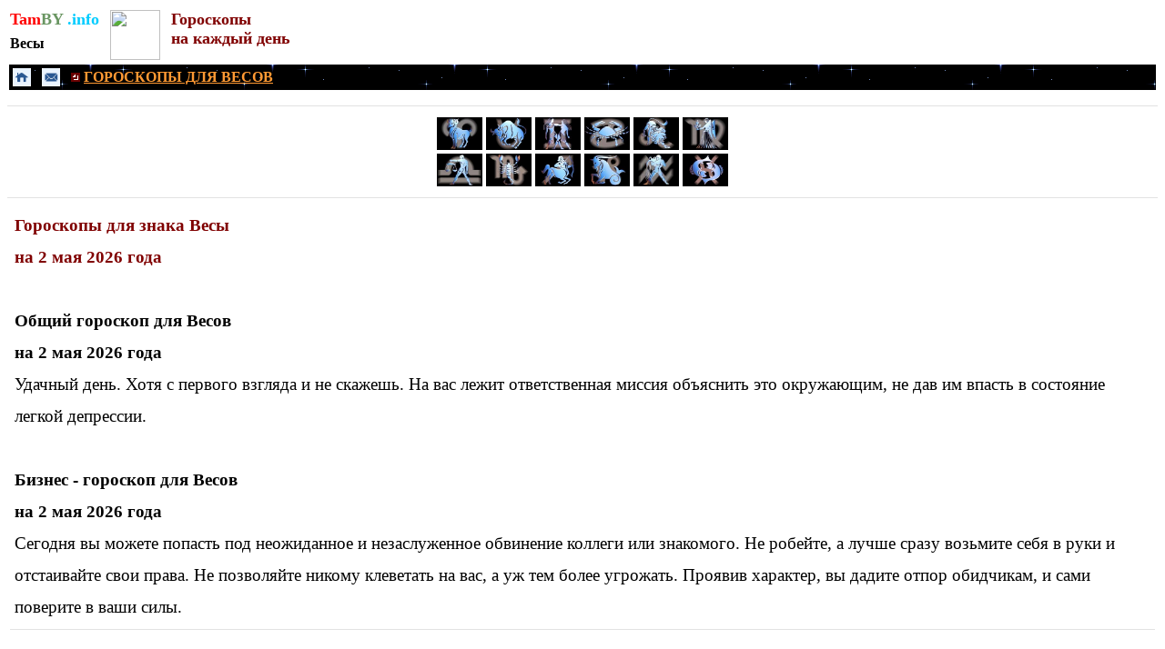

--- FILE ---
content_type: text/html
request_url: https://tamby.info/goroskop-na-den/may-2/vesy.htm
body_size: 7024
content:
<html>
<head>
<title>Гороскоп для Весов на 2 мая 2026 года. Весы. Любовный гороскоп. Бизнес гороскоп. Гороскоп здоровья. Общий гороскоп. Гороскопы на сегодня, на завтра, на каждый день.</title>
<META name="description" content="Весы. Гороскопы для Весов. 2 мая 2026 года. Общий гороскоп, любовный гороскоп, бизнес-гороскоп, гороскоп здоровья.">
<META name="keywords" content="весы, гороскопы, для весов, 2 мая 2026 года.">
<meta name="robots" content="index, all"> 
<meta name="content" content="all">
<meta http-equiv="Content-Type" content="text/html; charset=windows-1251" />
<meta name="classification" content="astrologia, goroskopy, znaki zodiaka">
<meta name="viewport" content="width=device-width" />
<!-- Yandex.RTB -->
<script>window.yaContextCb=window.yaContextCb||[]</script>
<script src="https://yandex.ru/ads/system/context.js" async></script>
<!-- Yandex.RTB R-A-1210946-21 -->
<script>
window.yaContextCb.push(()=>{
	Ya.Context.AdvManager.render({
		"blockId": "R-A-1210946-21",
		"type": "fullscreen",
		"platform": "touch"
	})
})
</script>
<style>
<!--
td {font-size: 12pt; font-family: tahoma, sans-serif; color: black; }
A:link {color: #0000FF; text-decoration: none}
A:link {color: #0000FF; text-decoration: none}
-->
</style>
<!-- Yandex.Metrika counter -->
<script type="text/javascript" >
   (function(m,e,t,r,i,k,a){m[i]=m[i]||function(){(m[i].a=m[i].a||[]).push(arguments)};
   m[i].l=1*new Date();
   for (var j = 0; j < document.scripts.length; j++) {if (document.scripts[j].src === r) { return; }}
   k=e.createElement(t),a=e.getElementsByTagName(t)[0],k.async=1,k.src=r,a.parentNode.insertBefore(k,a)})
   (window, document, "script", "https://mc.yandex.ru/metrika/tag.js", "ym");

   ym(98819385, "init", {
        clickmap:true,
        trackLinks:true,
        accurateTrackBounce:true
   });
</script>
<noscript><div><img src="https://mc.yandex.ru/watch/98819385" style="position:absolute; left:-9999px;" alt="" /></div></noscript>
<!-- /Yandex.Metrika counter -->
</head>
<body link="#0000FF" vlink="#0000FF" alink="#0000FF">
<div align="left">
	<table border="0">
		<tr>
			<td valign="top">
			<p style="margin-top: 0; margin-bottom: 0">
			<font size="4" face="Tahoma"><b>
					<a href="../../index.htm" style="color: #105A73; text-decoration: none">
			<font color="#FF0000">Tam</font><font color="#6A9662">BY</font><font color="#00CCFF"> 
			.info</font></a></b></font></p>
			<p style="margin-top: 0; margin-bottom: 0; line-height:200%">
			<b><font face="Tahoma">
			<a href="../../horoscopes/vesy.htm">
			<font color="#000000">Весы</font></a></font></b></p>
					
		</td>
			<td valign="top">&nbsp;</td>
			<td valign="top">
    			<p style="margin-top: 0; margin-bottom: 0">
				<a alt="Гороскопы для всех знаков зодиака" title="Гороскопы для всех знаков зодиака" href="../../horoscopes-mob/horoscopes.htm">
				<img border="0" src="../../gadanie/images/768109_vb.jpg" width="55" height="55"></a></td>
			<td valign="top">&nbsp;</td>
			<td valign="top">
						<p style="margin-top: 0; margin-bottom: 0" align="left"><b>
						<font color="#800000" face="Tahoma" size="4">Гороскопы
						</font></b></p>
						<p style="margin-top: 0; margin-bottom: 0" align="left"><b>
						<font color="#800000" face="Tahoma" size="4">на каждый 
						день</font></b></td>
		</tr>
	</table>
</div>
<table border="0" width="100%">
	<tr>
		<td bgcolor="#000000" background="../../predskazaniya/black.gif">
		<div align="left">
			<table border="0">
				<tr>
					<td>
					<a alt="НА ГЛАВНУЮ СТРАНИЦУ" title="НА ГЛАВНУЮ СТРАНИЦУ" href="../../index.htm">
						<img border="0" src="../../images/knopki/tmenu1.png" width="20" height="20"></a></td>
					<td>&nbsp;</td>
					<td>
					<a alt="ОБРАТНАЯ СВЯЗЬ" title="ОБРАТНАЯ СВЯЗЬ" href="../../contacts.html">
						<img border="0" src="../../images/knopki/tmenu2.png" width="20" height="20"></a></td>
					<td>&nbsp;</td>
					<td>
					<img border="0" src="../../newyear/images/predskazaniya/6.gif" width="10" height="10"><b><font color="#FFFFFF" face="Tahoma"><font color="#FFFFFF">
					</font><u>
					<a href="../../horoscopes/vesy.htm">
					<font color="#FF9933">ГОРОСКОПЫ ДЛЯ ВЕСОВ</font></a></u></font></b></td>
				</tr>
			</table>
		</div>
		</td>
	</tr>
</table>
		<table border="0" width="100%">
			<tr>
			<td align="left" style="font-size: 11pt; font-family: tahoma, sans-serif; color: black">
<div align="center">
<!-- Yandex.RTB R-A-1210946-1 -->
<div id="yandex_rtb_R-A-1210946-1"></div>
<script>
window.yaContextCb.push(()=>{
	Ya.Context.AdvManager.render({
		"blockId": "R-A-1210946-1",
		"renderTo": "yandex_rtb_R-A-1210946-1"
	})
})
</script>
</div></td>
			</tr>
		</table>
		<span lang="ru"><FONT size="4" face="Tahoma"><hr color="#E2E2E2" size="1">

    <FONT style="font-size: 8pt" size="2" face="Tahoma">
            <div align="center">
				<table border="0" bordercolor="#C0C0C0">
					<tr>
						<td style="color: #FFFFFF; font-size: 10pt; font-family: Tahoma; word-spacing:0; text-indent:0; line-height:1.5em" align="left">
		<span lang="ru">

	<FONT face="Tahoma" style="font-size: 11pt" size="4">
		<a title="ОВЕН. ГОРОСКОПЫ НА КАЖДЫЙ ДЕНЬ." style="color: #FFFFFF; text-decoration: none" href="oven.htm">
	<img border="0" src="../../newyear/images/oven.JPG" alt="ОВЕН. ГОРОСКОПЫ НА КАЖДЫЙ ДЕНЬ." width="50" height="36"></a></FONT></span></td>
						<td style="color: #FFFFFF; font-size: 10pt; font-family: Tahoma; word-spacing:0; text-indent:0; line-height:1.5em" align="left">
		<span lang="ru">

	<FONT face="Tahoma" style="font-size: 11pt" size="4">
    <a title="ТЕЛЕЦ. ГОРОСКОПЫ НА КАЖДЫЙ ДЕНЬ." style="color: #FFFFFF; text-decoration: none" href="telets.htm">
	<img border="0" src="../../newyear/images/telets.JPG" alt="ТЕЛЕЦ. ГОРОСКОПЫ НА КАЖДЫЙ ДЕНЬ." width="50" height="36"></a></FONT></span></td>
						<td style="color: #FFFFFF; font-size: 10pt; font-family: Tahoma; word-spacing:0; text-indent:0; line-height:1.5em" align="left">
		<span lang="ru">

	<FONT face="Tahoma" style="font-size: 11pt" size="4">
	<a title="БЛИЗНЕЦЫ. ГОРОСКОПЫ НА КАЖДЫЙ ДЕНЬ." style="color: #FFFFFF; text-decoration: none" href="bliznets.htm">
	<img border="0" src="../../newyear/images/bliznets.JPG" alt="БЛИЗНЕЦЫ. ГОРОСКОПЫ НА КАЖДЫЙ ДЕНЬ."width="50" height="36"></a></FONT></span></td>
						<td style="color: #FFFFFF; font-size: 10pt; font-family: Tahoma; word-spacing:0; text-indent:0; line-height:1.5em" align="left">
		<span lang="ru">

	<FONT face="Tahoma" style="font-size: 11pt" size="4">
    <a title="РАК. ГОРОСКОПЫ НА КАЖДЫЙ ДЕНЬ." style="color: #FFFFFF; text-decoration: none" href="rak.htm">
	<img border="0" src="../../newyear/images/rak.JPG" alt="РАК. ГОРОСКОПЫ НА КАЖДЫЙ ДЕНЬ." width="50" height="36"></a></FONT></span></td>
						<td style="color: #FFFFFF; font-size: 10pt; font-family: Tahoma; word-spacing:0; text-indent:0; line-height:1.5em" align="left">
		<span lang="ru">

	<FONT face="Tahoma" style="font-size: 11pt" size="4">
    <a title="ЛЕВ. ГОРОСКОПЫ НА КАЖДЫЙ ДЕНЬ." style="color: #FFFFFF; text-decoration: none" href="lev.htm">
	<img border="0" src="../../newyear/images/lev.JPG" alt="ЛЕВ. ГОРОСКОПЫ НА КАЖДЫЙ ДЕНЬ." width="50" height="36"></a></FONT></span></td>
						<td style="color: #FFFFFF; font-size: 10pt; font-family: Tahoma; word-spacing:0; text-indent:0; line-height:1.5em" align="left">
		<span lang="ru">

	<FONT face="Tahoma" style="font-size: 11pt" size="4">
	<a title="ДЕВА. ГОРОСКОПЫ НА КАЖДЫЙ ДЕНЬ." style="color: #FFFFFF; text-decoration: none" href="deva.htm">
	<img border="0" src="../../newyear/images/deva.JPG" alt="ДЕВА. ГОРОСКОПЫ НА КАЖДЫЙ ДЕНЬ." width="50" height="36"></a></FONT></span></td>
					</tr>
					<tr>
						<td style="color: #FFFFFF; font-size: 10pt; font-family: Tahoma; word-spacing:0; text-indent:0; line-height:1.5em" align="left">
		<FONT style="font-size: 8pt" size="2" face="Tahoma">
		<span lang="ru">   
	<font color="#FFFFFF">
		<a title="ВЕСЫ. ГОРОСКОПЫ НА КАЖДЫЙ ДЕНЬ." style="color: #FFFFFF; text-decoration: none" href="vesy.htm">
	<img border="0" src="../../newyear/images/vesy.JPG" alt="ВЕСЫ. ГОРОСКОПЫ НА КАЖДЫЙ ДЕНЬ." width="50" height="36"></a></font></a></span></td>
						<td style="color: #FFFFFF; font-size: 10pt; font-family: Tahoma; word-spacing:0; text-indent:0; line-height:1.5em" align="left">
    <font color="#FFFFFF">
	<a title="СКОРПИОН. ГОРОСКОПЫ НА КАЖДЫЙ ДЕНЬ." style="color: #FFFFFF; text-decoration: none" href="scorpion.htm">
	<img border="0" src="../../newyear/images/skorpion.JPG" alt="СКОРПИОН. ГОРОСКОПЫ НА КАЖДЫЙ ДЕНЬ." width="50" height="36"></a></font></a></td>
						<td style="color: #FFFFFF; font-size: 10pt; font-family: Tahoma; word-spacing:0; text-indent:0; line-height:1.5em" align="left">
    <font color="#FFFFFF">
	<a title="СТРЕЛЕЦ. ГОРОСКОПЫ НА КАЖДЫЙ ДЕНЬ." style="color: #FFFFFF; text-decoration: none" href="strelets.htm">
	<img border="0" src="../../newyear/images/strelets.JPG" alt="СТРЕЛЕЦ. ГОРОСКОПЫ НА КАЖДЫЙ ДЕНЬ." width="50" height="36"></a></font></a></td>
						<td style="color: #FFFFFF; font-size: 10pt; font-family: Tahoma; word-spacing:0; text-indent:0; line-height:1.5em" align="left">
    <font color="#FFFFFF">
	<a title="КОЗЕРОГ. ГОРОСКОПЫ НА КАЖДЫЙ ДЕНЬ." style="color: #FFFFFF; text-decoration: none" href="kozerog.htm">
	<img border="0" src="../../newyear/images/kozerog.JPG" alt="КОЗЕРОГ. ГОРОСКОПЫ НА КАЖДЫЙ ДЕНЬ." width="50" height="36"></a></font></a></td>
						<td style="color: #FFFFFF; font-size: 10pt; font-family: Tahoma; word-spacing:0; text-indent:0; line-height:1.5em" align="left">
    <font color="#FFFFFF">
	<a title="ВОДОЛЕЙ. ГОРОСКОПЫ НА КАЖДЫЙ ДЕНЬ." style="color: #FFFFFF; text-decoration: none" href="vodoley.htm">
	<img border="0" src="../../newyear/images/vodolei.JPG" alt="ВОДОЛЕЙ. ГОРОСКОПЫ НА КАЖДЫЙ ДЕНЬ." width="50" height="36"></a></font></a></td>
						<td style="color: #FFFFFF; font-size: 10pt; font-family: Tahoma; word-spacing:0; text-indent:0; line-height:1.5em" align="left">
    <font color="#FFFFFF">
	<a title="РЫБЫ. ГОРОСКОПЫ НА КАЖДЫЙ ДЕНЬ." style="color: #FFFFFF; text-decoration: none" href="ryba.htm">
	<img border="0" src="../../newyear/images/ryby.JPG" alt="РЫБЫ. ГОРОСКОПЫ НА КАЖДЫЙ ДЕНЬ." width="50" height="36"></a></font></a></td>
					</tr>
				</table>
			</div></font>
				<hr color="#E2E2E2" size="1">

	</font>

	<FONT face="Tahoma" style="font-size: 11pt" size="4">
					<div align="left">
						<table border="0">
							<tr>
								<td>
		<span lang="ru"><FONT face="Tahoma" style="font-size: 11pt">
					<h1 style="line-height: 35px; margin: 0 5px" align="left">
		</font></span>
		<font color="#800000" face="Tahoma" style="font-size: 14pt">Гороскопы для 
		знака Весы</font></h1>
								<h1 style="line-height: 35px; margin: 0 5px" align="left">
		<font color="#800000" face="Tahoma" style="font-size: 14pt">на 2 мая 2026 года</font></h1>
								<p style="line-height: 35px; margin: 0 5px" align="left">
		&nbsp;</p>
								<p style="line-height: 35px; margin: 0 5px" align="left">
		<font face="Tahoma">
		<b><font style="font-size: 14pt">Общий гороскоп для </font></b>
		<font style="font-size: 14pt"><b>Весов</b></font></font></p>
								<p style="line-height: 35px; margin: 0 5px" align="left">
		<b><font face="Tahoma" style="font-size: 14pt">на 2 мая 2026 года</font></b></p>
		<font face="Tahoma" style="font-size: 14pt"></span>
								</font>
								<p style="line-height: 35px; margin: 0 5px" align="left">
		<font face="Tahoma" style="font-size: 14pt"><span lang="ru">Удачный день. Хотя с первого взгляда и не 
		скажешь. На вас лежит ответственная миссия объяснить это окружающим, не 
		дав им впасть в состояние легкой депрессии.</span></font></p>
		<p style="line-height: 35px; margin: 0 5px" align="left">
		&nbsp;</p>
		<span lang="ru"><FONT face="Tahoma" style="font-size: 14pt">
								<p style="line-height: 35px; margin: 0 5px" align="left">
		<b>Бизнес - 
		гороскоп для Весов</b></p>
								<p style="line-height: 35px; margin: 0 5px" align="left">
		<b>на 2 мая 2026 года</b></p></font>
		</span>
								<FONT face="Tahoma" style="font-size: 14pt">
								<p style="line-height: 35px; margin: 0 5px" align="left">
		<span lang="ru">Сегодня вы можете попасть под неожиданное 
		и незаслуженное обвинение коллеги или знакомого. Не робейте, а лучше 
		сразу возьмите себя в руки и отстаивайте свои права. Не позволяйте 
		никому клеветать на вас, а уж тем более угрожать. Проявив характер, вы 
		дадите отпор обидчикам, и сами поверите в ваши силы.</span></p>
								</font><FONT face="Tahoma">
		<span lang="ru">
								<FONT face="Tahoma" style="font-size: 11pt" size="4">

					<hr color="#E2E2E2" size="1">

<FONT size="4" face="Tahoma">
		<table border="0" width="100%">
			<tr>
			<td bgcolor="#FFFFFF" align="center" style="font-size: 12pt; font-family: tahoma, sans-serif; color: black">
<div align="center">
<!-- Yandex.RTB R-A-1210946-7 -->
<div id="yandex_rtb_R-A-1210946-7"></div>
<script>
window.yaContextCb.push(()=>{
	Ya.Context.AdvManager.render({
		"blockId": "R-A-1210946-7",
		"renderTo": "yandex_rtb_R-A-1210946-7"
	})
})
</script>
</div></td>
			</tr>
		</table>
				<hr color="#E2E2E2" size="1">

		</font>

								</font>
</span>
		<p style="line-height: 35px; margin: 0 5px" align="left">
		<b><font style="font-size: 14pt">Любовный гороскоп для </font></b>
		<font style="font-size: 14pt"><b>
		Весов</b></font></p>
								</font>
		<FONT face="Tahoma" style="font-size: 14pt">
								<p style="line-height: 35px; margin: 0 5px" align="left">
		<b>на 2 мая 2026 года</b></p>
				</span>
								</font>
		<FONT face="Tahoma">
								<p style="line-height: 35px; margin: 0 5px" align="left">
		<font style="font-size: 14pt"><span lang="ru">Сегодня все, кто будет присутствовать при 
		каком бы то ни было вашем диалоге с вашим любимым человеком, будут 
		искренне верить в то, что вы ссоритесь и ругаетесь. На самом же деле это 
		просто у вас стиль общения нынче такой: легкое ехидное покусывание. 
		Главное, не укусите всерьез.</span></font></p>
								</font>
		<FONT face="Tahoma" style="font-size: 11pt">
		<p style="line-height: 35px; margin: 0 5px" align="left">
		&nbsp;</p>
								</font>
		<FONT face="Tahoma">
								<p style="line-height: 35px; margin: 0 5px" align="left">
		<b><font style="font-size: 14pt">Гороскоп здоровья для Весов</font></b></font></p>
		<FONT face="Tahoma">
								<p style="line-height: 35px; margin: 0 5px" align="left">
		<b><font style="font-size: 14pt">на 2 мая 2026 года</font></b></p>
								</font>
		<FONT face="Tahoma" style="font-size: 14pt">
								</span>
								</font>
								<p style="line-height: 35px; margin: 0 5px" align="left">
		<font face="Tahoma" style="font-size: 14pt">В этот день ваше утро может оказаться не 
		совсем добрым, в том числе и в том, что касается здоровья, однако это 
		вовсе не значит, что таким же будет и ваш день. Постарайтесь смотреть на 
		происходящее более оптимистично.</font></p>
		<span lang="ru">

	<FONT face="Tahoma" style="font-size: 11pt" size="4">
				<hr color="#E2E2E2" size="1">

		<p style="line-height: 35px; margin-top: 0; margin-bottom: 0" align="center">
		<font face="Tahoma" size="4" color="#616161">
		<a href="../may-1/vesy.htm"><u>&lt;&lt; 1 мая</u></a> |
		<a href="../may-3/vesy.htm"><u>3 мая &gt;&gt;</u></a></font></p>

								</font>
</span>
</span></td>
							</tr>
						</table>
</div>
</font>

					<FONT size="4" face="Tahoma">
				<hr color="#E2E2E2" size="1">

		<table border="0" width="100%">
			<tr>
				<td align="left" bgcolor="#FFFFFF" style="font-family: Tahoma; font-size: 11px; color: #687078">
<div align="center">
<!-- Yandex.RTB R-A-1210946-23 -->
<div id="yandex_rtb_R-A-1210946-23"></div>
<script>
window.yaContextCb.push(()=>{
	Ya.Context.AdvManager.render({
		"blockId": "R-A-1210946-23",
		"renderTo": "yandex_rtb_R-A-1210946-23",
		"type": "feed"
	})
})
</script>
</div></td>
			</tr>
		</table>
				<hr color="#E2E2E2" size="1">

		<div align="center">
			<table border="0" style="font-family: Tahoma; font-size: 12pt">
				<tr>
					<td align="center" style="color: #FFFFFF; font-size: 12pt; font-family:Tahoma" colspan="3" bgcolor="#F7F7F7">
					<p align="left" style="line-height: 35px; margin-top: 0; margin-bottom: 0">
		<font color="#FFFFFF" style="font-size: 11pt; font-weight: 700">
		<a href="../../calendar/horoscopes.htm"><u>
					<font color="#800000">Гороскопы для всех знаков зодиака</font></u></a></font></td>
					<td rowspan="5" valign="top" style="font-family: Tahoma; font-size: 11px; color: #687078" bgcolor="#F7F7F7">
					<p style="line-height: 35px; margin: 0 5px">
					<a href="../../horoscopes/zodiak-january.htm" style="text-decoration: none">
										<font size="4"><u>январь</u></font></a></p>
					<p style="line-height: 35px; margin: 0 5px"></p>
	<p style="line-height: 35px; margin: 0 5px" align="left">

									<a href="../../horoscopes/zodiak-february.htm" style="text-decoration: none">
										<font size="4"><u>февраль</u></font></a></p>
	<p style="line-height: 35px; margin: 0 5px" align="left">

									<a href="../../horoscopes/zodiak-march.htm" style="text-decoration: none">
										<font size="4"><u>март</u></font></a></p>
	<p style="line-height: 35px; margin: 0 5px" align="left">

									<a href="../../horoscopes/zodiak-april.htm" style="text-decoration: none">
										<font size="4"><u>апрель</u></font></a></p>
	<p style="line-height: 35px; margin: 0 5px" align="left">

									<a href="../../horoscopes/zodiak-may.htm" style="text-decoration: none">
										<font size="4"><u>май</u></font></a></p>
	<p style="line-height: 35px; margin: 0 5px" align="left">

									<a href="../../horoscopes/zodiak-june.htm" style="text-decoration: none">
										<font size="4"><u>июнь</u></font></a></p>
	<p style="line-height: 35px; margin: 0 5px" align="left">

									<a href="../../horoscopes/zodiak-july.htm" style="text-decoration: none">
										<font size="4"><u>июль</u></font></a></p>
	<p style="line-height: 35px; margin: 0 5px" align="left">

										<a href="../../horoscopes/zodiak-august.htm" style="text-decoration: none">
										<font size="4"><u>август</u></font></a></p>
	<p style="line-height: 35px; margin: 0 5px" align="left">

										<a href="../../horoscopes/zodiak-september.htm" style="text-decoration: none">
										<font size="4"><u>сентябрь</u></font></a></p>
	<p style="line-height: 35px; margin: 0 5px" align="left">

										<a href="../../horoscopes/zodiak-oktober.htm" style="text-decoration: none">
										<font size="4"><u>октябрь</u></font></a></p>
	<p style="line-height: 35px; margin: 0 5px" align="left">

										<font color="#FF9933" size="4">
									<a href="../../horoscopes/zodiak-november.htm" style="text-decoration: none">
									<u>ноябрь</u></a></font></p>
	<p style="line-height: 35px; margin: 0 5px" align="left">

									<a href="../../horoscopes/zodiak-december.htm" style="text-decoration: none">
									<font size="4"><u>декабрь</u></font></a><p style="line-height: 35px; margin: 0 5px" align="left">

		<span lang="ru">

						<font size="4" color="#FF9933" face="Tahoma">
		</font></span></td>
				</tr>
				<tr>
					<td align="center" style="color: #FFFFFF; font-size: 12pt; font-family:Tahoma" bgcolor="#F7F7F7">
					<p style="line-height: 35px; margin-top: 0; margin-bottom: 0">
					<b>
					<font size="4" color="#FFFFFF">
					<a href="oven.htm" style="text-decoration: none"><u>
					<font color="#000000">Овен</font></u></a></font></b></p>
					<p style="line-height: 35px; margin-top: 0; margin-bottom: 0">
		<span lang="ru">

	<FONT face="Tahoma" style="font-size: 11pt" size="4">
		<a title="ОВЕН. ГОРОСКОПЫ НА КАЖДЫЙ ДЕНЬ." style="color: #FFFFFF; text-decoration: none" href="oven.htm">
	<img border="0" src="../../newyear/images/oven.JPG" alt="ОВЕН. ГОРОСКОПЫ НА КАЖДЫЙ ДЕНЬ." width="79" height="56"></a></FONT></span></td>
					<td align="center" style="color: #FFFFFF; font-size: 12pt; font-family:Tahoma" bgcolor="#F7F7F7">
					<p style="line-height: 35px; margin-top: 0; margin-bottom: 0">
					<b>
					<font size="4" color="#FFFFFF">
					<a href="telets.htm" style="text-decoration: none"><u>
					<font color="#000000">Телец</font></u></a></font></b></p>
					<p style="line-height: 35px; margin-top: 0; margin-bottom: 0">
		<span lang="ru">

	<FONT face="Tahoma" style="font-size: 11pt" size="4">
    <a title="ТЕЛЕЦ. ГОРОСКОПЫ НА КАЖДЫЙ ДЕНЬ." style="color: #FFFFFF; text-decoration: none" href="telets.htm">
	<img border="0" src="../../newyear/images/telets.JPG" alt="ТЕЛЕЦ. ГОРОСКОПЫ НА КАЖДЫЙ ДЕНЬ." width="79" height="56"></a></FONT></span></td>
					<td align="center" style="color: #FFFFFF; font-size: 12pt; font-family:Tahoma" bgcolor="#F7F7F7">
					<p style="line-height: 35px; margin-top: 0; margin-bottom: 0">
					<b>
					<font size="4" color="#FFFFFF">
					<a href="bliznets.htm" style="text-decoration: none"><u>
					<font color="#000000">Близнецы</font></u></a></font></b></p>
					<p style="line-height: 35px; margin-top: 0; margin-bottom: 0">
                        
			    
		<span lang="ru">

	<FONT face="Tahoma" style="font-size: 11pt" size="4">
	<a title="БЛИЗНЕЦЫ. ГОРОСКОПЫ НА КАЖДЫЙ ДЕНЬ." style="color: #FFFFFF; text-decoration: none" href="bliznets.htm">
	<img border="0" src="../../newyear/images/bliznets.JPG" alt="БЛИЗНЕЦЫ. ГОРОСКОПЫ НА КАЖДЫЙ ДЕНЬ."width="79" height="56"></a></FONT></span></td>
				</tr>
				<tr>
					<td align="center" style="color: #FFFFFF; font-size: 12pt; font-family:Tahoma" bgcolor="#F7F7F7">
					<p style="line-height: 35px; margin-top: 0; margin-bottom: 0">
					<b>
					<font size="4" color="#FFFFFF">
					<a href="rak.htm" style="text-decoration: none"><u>
					<font color="#000000">Рак</font></u></a></font></b></p>
					<p style="line-height: 35px; margin-top: 0; margin-bottom: 0">
		<span lang="ru">

	<FONT face="Tahoma" style="font-size: 11pt" size="4">
    <a title="РАК. ГОРОСКОПЫ НА КАЖДЫЙ ДЕНЬ." style="color: #FFFFFF; text-decoration: none" href="rak.htm">
	<img border="0" src="../../newyear/images/rak.JPG" alt="РАК. ГОРОСКОПЫ НА КАЖДЫЙ ДЕНЬ." width="79" height="56"></a></FONT></span></td>
					<td align="center" style="color: #FFFFFF; font-size: 12pt; font-family:Tahoma" bgcolor="#F7F7F7">
					<p style="line-height: 35px; margin-top: 0; margin-bottom: 0">
					<b>
					<font size="4" color="#FFFFFF">
					<a href="lev.htm" style="text-decoration: none"><u>
					<font color="#000000">Лев</font></u></a></font></b></p>
					<p style="line-height: 35px; margin-top: 0; margin-bottom: 0">
		<span lang="ru">

	<FONT face="Tahoma" style="font-size: 11pt" size="4">
    <a title="ЛЕВ. ГОРОСКОПЫ НА КАЖДЫЙ ДЕНЬ." style="color: #FFFFFF; text-decoration: none" href="lev.htm">
	<img border="0" src="../../newyear/images/lev.JPG" alt="ЛЕВ. ГОРОСКОПЫ НА КАЖДЫЙ ДЕНЬ." width="79" height="56"></a></FONT></span></td>
					<td align="center" style="color: #FFFFFF; font-size: 12pt; font-family:Tahoma" bgcolor="#F7F7F7">
					<p style="line-height: 35px; margin-top: 0; margin-bottom: 0">
					<b>
					<font size="4" color="#FFFFFF">
					<a href="deva.htm" style="text-decoration: none"><u>
					<font color="#000000">Дева</font></u></a></font></b></p>
					<p style="line-height: 35px; margin-top: 0; margin-bottom: 0">
		<span lang="ru">

	<FONT face="Tahoma" style="font-size: 11pt" size="4">
	<a title="ДЕВА. ГОРОСКОПЫ НА КАЖДЫЙ ДЕНЬ." style="color: #FFFFFF; text-decoration: none" href="deva.htm">
	<img border="0" src="../../newyear/images/deva.JPG" alt="ДЕВА. ГОРОСКОПЫ НА КАЖДЫЙ ДЕНЬ." width="79" height="56"></a></FONT></span></td>
				</tr>
				<tr>
					<td align="center" style="color: #FFFFFF; font-size: 12pt; font-family:Tahoma" bgcolor="#F7F7F7">
					<p style="line-height: 35px; margin-top: 0; margin-bottom: 0">
					<b>
					<font size="4">
					<a href="vesy.htm" style="text-decoration: none"><u>
					<font color="#000000">Весы</font></u></a></font></b></p>
					<p style="line-height: 35px; margin-top: 0; margin-bottom: 0">
		<span lang="ru">

	<font color="#FFFFFF" style="font-size: 8pt" size="2" face="Tahoma">
		<a title="ВЕСЫ. ГОРОСКОПЫ НА КАЖДЫЙ ДЕНЬ." style="color: #FFFFFF; text-decoration: none" href="vesy.htm">
	<img border="0" src="../../newyear/images/vesy.JPG" alt="ВЕСЫ. ГОРОСКОПЫ НА КАЖДЫЙ ДЕНЬ." width="79" height="56"></a></font></span></td>
					<td align="center" style="color: #FFFFFF; font-size: 12pt; font-family:Tahoma" bgcolor="#F7F7F7">
					<p style="line-height: 35px; margin-top: 0; margin-bottom: 0">
					<b>
					<font size="4">
					<a href="scorpion.htm" style="text-decoration: none"><u>
					<font color="#000000">Скорпион</font></u></a></font></b></p>
					<p style="line-height: 35px; margin-top: 0; margin-bottom: 0">
		<span lang="ru">

    <font color="#FFFFFF" style="font-size: 8pt" size="2" face="Tahoma">
	<a title="СКОРПИОН. ГОРОСКОПЫ НА КАЖДЫЙ ДЕНЬ." style="color: #FFFFFF; text-decoration: none" href="scorpion.htm">
	<img border="0" src="../../newyear/images/skorpion.JPG" alt="СКОРПИОН. ГОРОСКОПЫ НА КАЖДЫЙ ДЕНЬ." width="79" height="56"></a></font></span></td>
					<td align="center" style="color: #FFFFFF; font-size: 12pt; font-family:Tahoma" bgcolor="#F7F7F7">
					<p style="line-height: 35px; margin-top: 0; margin-bottom: 0">
					<b>
					<u><font size="4">
					<a href="strelets.htm" style="text-decoration: none"><u>
					<font color="#000000">Стрелец</font></u></a></font></u></b></p>
					<p style="line-height: 35px; margin-top: 0; margin-bottom: 0">
		<span lang="ru">

    <font color="#FFFFFF" style="font-size: 8pt" size="2" face="Tahoma">
	<a title="СТРЕЛЕЦ. ГОРОСКОПЫ НА КАЖДЫЙ ДЕНЬ." style="color: #FFFFFF; text-decoration: none" href="strelets.htm">
	<img border="0" src="../../newyear/images/strelets.JPG" alt="СТРЕЛЕЦ. ГОРОСКОПЫ НА КАЖДЫЙ ДЕНЬ." width="79" height="56"></a></font></span></td>
				</tr>
				<tr>
					<td align="center" style="color: #FFFFFF; font-size: 12pt; font-family:Tahoma" bgcolor="#F7F7F7">
					<p style="line-height: 35px; margin-top: 0; margin-bottom: 0">
					<b>
					<font size="4">
					<a href="kozerog.htm" style="text-decoration: none"><u>
					<font color="#000000">Козерог</font></u></a></font></b></p>
					<p style="line-height: 35px; margin-top: 0; margin-bottom: 0">
		<span lang="ru">

    <font color="#FFFFFF" style="font-size: 8pt" size="2" face="Tahoma">
	<a title="КОЗЕРОГ. ГОРОСКОПЫ НА КАЖДЫЙ ДЕНЬ." style="color: #FFFFFF; text-decoration: none" href="kozerog.htm">
	<img border="0" src="../../newyear/images/kozerog.JPG" alt="КОЗЕРОГ. ГОРОСКОПЫ НА КАЖДЫЙ ДЕНЬ." width="79" height="56"></a></font></span></td>
					<td align="center" style="color: #FFFFFF; font-size: 12pt; font-family:Tahoma" bgcolor="#F7F7F7">
					<p style="line-height: 35px; margin-top: 0; margin-bottom: 0">
					<b>
					<font size="4">
					<a href="vodoley.htm" style="text-decoration: none"><u>
					<font color="#000000">Водолей</font></u></a></font></b></p>
					<p style="line-height: 35px; margin-top: 0; margin-bottom: 0">
		<span lang="ru">

    <font color="#FFFFFF" style="font-size: 8pt" size="2" face="Tahoma">
	<a title="ВОДОЛЕЙ. ГОРОСКОПЫ НА КАЖДЫЙ ДЕНЬ." style="color: #FFFFFF; text-decoration: none" href="vodoley.htm">
	<img border="0" src="../../newyear/images/vodolei.JPG" alt="ВОДОЛЕЙ. ГОРОСКОПЫ НА КАЖДЫЙ ДЕНЬ." width="79" height="56"></a></font></span></td>
					<td align="center" style="color: #FFFFFF; font-size: 12pt; font-family:Tahoma" bgcolor="#F7F7F7">
					<p style="line-height: 35px; margin-top: 0; margin-bottom: 0">
					<b>
					<font size="4">
					<a href="ryba.htm" style="text-decoration: none"><u>
					<font color="#000000">Рыбы</font></u></a></font></b></p>
					<p style="line-height: 35px; margin-top: 0; margin-bottom: 0">
		<span lang="ru">

    <font color="#FFFFFF" style="font-size: 8pt" size="2" face="Tahoma">
	<a title="РЫБЫ. ГОРОСКОПЫ НА КАЖДЫЙ ДЕНЬ." style="color: #FFFFFF; text-decoration: none" href="ryba.htm">
	<img border="0" src="../../newyear/images/ryby.JPG" alt="РЫБЫ. ГОРОСКОПЫ НА КАЖДЫЙ ДЕНЬ." width="79" height="56"></a></font></span></td>
				</tr>
			</table>
		</div>

	</font>
</span>

<table border="0" width="100%">
	<tr>
		<td background="../../newyear/images/predskazaniya/1.gif">
<FONT style="font-size: 8pt" size="2" face="Tahoma" color="gray">
					<span style="font-size: 8pt">

						<FONT size=2>

						<span class="Apple-style-span" style="line-height: 16px; text-align: justify">
								<FONT size=2 color="gray" face="Verdana" style="font-size: 8pt; font-weight: 700">
					
<div align="center">
<table width="100%" border="0" cellpadding="0" bordercolor="#FFFFFF" id="table3522" bordercolorlight="#FFFFFF" bordercolordark="#FFFFFF" style="border-collapse: collapse">
<tr>
<td width="100%" style="border-style:solid; border-width:0px; font-family:Tahoma; font-size:11px; color:#687078" colspan="2">
		<p style="line-height: 35px; margin-top: 0; margin-bottom: 0; margin-left:5px">
<FONT face="Tahoma" color="gray">
			<b>
		<font color="#FF9933" size="4" face="Tahoma"><u>
<a href="../../horoscopes/goroskop-daily.htm">
<font color="#FF9933">Гороскопы для всех знаков зодиака</font></a></u></font></b></td>
					
</tr>

<tr>
<td width="10" style="border-style:solid; border-width:0px; font-family:Tahoma; font-size:11px; color:#687078">
		<p style="line-height: 35px; margin-top: 0; margin-bottom: 0; margin-left:5px">
		<font style="font-size: 11pt">
		<a title="Карта сайта" href="../../calendar/horoscopes.htm" style="color: #FFFFFF; text-decoration: none">
		<img border="0" src="../../newyear/images/predskazaniya/6.gif" width="10" height="10"></a></font></td>
					
									</FONT>
					</span>

	</FONT>
			<td width="100%" style="border-style:solid; border-width:0px; font-family:Tahoma; font-size:11px; color:#687078; line-height:100%">
				<p style="line-height: 35px; margin-top: 0; margin-bottom: 0; margin-left:5px">
				<b><font style="font-size: 11pt">&nbsp;<a style="color: #FFFFFF; text-decoration: none" href="horoskop-obschi.htm">Ежедневный 
				общий гороскоп</a></font></b></td>
</tr>

	<span class="Apple-style-span" style="line-height: 16px; text-align: justify">
								<FONT size=2 color="gray" face="Verdana" style="font-size: 8pt; font-weight: 700">
					
<tr>
							<td width="10" style="border-style:solid; border-width:0px; font-family:Tahoma; font-size:11px; color:#687078">
							<p style="line-height: 35px; margin-top: 0; margin-bottom: 0; margin-left:5px">
					<span style="font-size: 8pt">

			<FONT size=2 style="font-size: 8pt" face="Tahoma" color="gray">

	<span class="Apple-style-span" style="line-height: 16px; text-align: justify">
								<font style="font-size: 11pt; font-weight: 700" size="2" color="gray">
		<a title="Карта сайта" href="../../calendar/horoscopes.htm" style="color: #FFFFFF; text-decoration: none">
		<img border="0" src="../../newyear/images/predskazaniya/6.gif" width="10" height="10"></a></font></span></FONT></td>
					
<FONT style="font-size: 8pt" size="2" face="Tahoma" color="gray">

							<td width="100%" style="border-style:solid; border-width:0px; font-family:Tahoma; font-size:11px; color:#687078; line-height:100%">
							<p style="line-height: 35px; margin-top: 0; margin-bottom: 0; margin-left:5px">
							<b><font style="font-size: 11pt">&nbsp;<a style="color: #FFFFFF; text-decoration: none" href="horoskop-biznes.htm">Ежедневный 
							бизнес-гороскоп</a></font></b></td>
						</font>
				</tr>
<tr>
<td width="10" style="border-style:solid; border-width:0px; font-family:Tahoma; font-size:11px; color:#687078">
		<p style="line-height: 35px; margin-top: 0; margin-bottom: 0; margin-left:5px">
					<span style="font-size: 8pt">

			<FONT size=2 style="font-size: 8pt" face="Tahoma" color="gray">

	<span class="Apple-style-span" style="line-height: 16px; text-align: justify">
								<font style="font-size: 11pt; font-weight: 700" size="2" color="gray">
		<a title="Карта сайта" href="../../calendar/horoscopes.htm" style="color: #FFFFFF; text-decoration: none">
		<img border="0" src="../../newyear/images/predskazaniya/6.gif" width="10" height="10"></a></font></span></FONT></td>
					
<FONT style="font-size: 8pt" size="2" face="Tahoma" color="gray">

	<td width="100%" style="border-style:solid; border-width:0px; font-family:Tahoma; font-size:11px; color:#687078; line-height:100%">
				<p style="line-height: 35px; margin-top: 0; margin-bottom: 0; margin-left:5px">
				<b><font style="font-size: 11pt">&nbsp;<a style="color: #FFFFFF; text-decoration: none" href="horoskop-lubovnyi.htm">Ежедневный 
				любовный гороскоп</a></font></b></td>
	</font>
				</tr>
<tr>
							<td width="10" style="border-style:solid; border-width:0px; font-family:Tahoma; font-size:11px; color:#687078">
							<p style="line-height: 35px; margin-top: 0; margin-bottom: 0; margin-left:5px">
					<span style="font-size: 8pt">

			<FONT size=2 style="font-size: 8pt" face="Tahoma" color="gray">

	<span class="Apple-style-span" style="line-height: 16px; text-align: justify">
								<font style="font-size: 11pt; font-weight: 700" size="2" color="gray">
		<a title="Карта сайта" href="../../calendar/horoscopes.htm" style="color: #FFFFFF; text-decoration: none">
		<img border="0" src="../../newyear/images/predskazaniya/6.gif" width="10" height="10"></a></font></span></FONT></td>
					
<FONT style="font-size: 8pt" size="2" face="Tahoma" color="gray">

							<td width="100%" style="border-style:solid; border-width:0px; font-family:Tahoma; font-size:11px; color:#687078; line-height:100%">
							<p style="line-height: 35px; margin-top: 0; margin-bottom: 0; margin-left:5px">
							<b><font style="font-size: 11pt">&nbsp;<a style="color: #FFFFFF; text-decoration: none" href="horoskop-zdorovie.htm">Ежедневный 
							гороскоп здоровья</a></font></b></td>
						</font>
				</tr>
					
<tr>
<td width="10" style="border-style:solid; border-width:0px; font-family:Tahoma; font-size:11px; color:#687078">
		<p style="line-height: 35px; margin-top: 0; margin-bottom: 0; margin-left:5px">
					<span style="font-size: 8pt">

			<FONT size=2 style="font-size: 8pt" face="Tahoma" color="gray">

	<span class="Apple-style-span" style="line-height: 16px; text-align: justify">
								<font style="font-size: 11pt; font-weight: 700" size="2" color="gray">
		<a title="Карта сайта" href="../../calendar/horoscopes.htm" style="color: #FFFFFF; text-decoration: none">
		<img border="0" src="../../newyear/images/predskazaniya/6.gif" width="10" height="10"></a></font></span></FONT></td>
					
	<td width="100%" style="border-style:solid; border-width:0px; font-family:Tahoma; font-size:11px; color:#687078; line-height:100%">
				<p style="line-height: 35px; margin-top: 0; margin-bottom: 0; margin-left:5px">
				<b><font style="font-size: 11pt">&nbsp;</font><a href="../../horoscopes/goroskop-ejenedelny-obschi.htm" style="color: #FFFFFF; text-decoration: none"><font style="font-size: 11pt">Еженедельный 
				общий гороскоп</font></a></b></td>
</tr>
					
<tr>
<td width="10" style="border-style:solid; border-width:0px; font-family:Tahoma; font-size:11px; color:#687078">
		<p style="line-height: 35px; margin-top: 0; margin-bottom: 0; margin-left:5px">
					<span style="font-size: 8pt">

			<FONT size=2 style="font-size: 8pt" face="Tahoma" color="gray">

	<span class="Apple-style-span" style="line-height: 16px; text-align: justify">
								<font style="font-size: 11pt; font-weight: 700" size="2" color="gray">
		<a title="Карта сайта" href="../../calendar/horoscopes.htm" style="color: #FFFFFF; text-decoration: none">
		<img border="0" src="../../newyear/images/predskazaniya/6.gif" width="10" height="10"></a></font></span></FONT></td>
					
	<td width="100%" style="border-style:solid; border-width:0px; font-family:Tahoma; font-size:11px; color:#687078; line-height:100%">
				<p style="line-height: 35px; margin-top: 0; margin-bottom: 0; margin-left:5px">
				<font style="font-size: 11pt">&nbsp;</font><b><a href="../../horoscopes/goroskop-ejenedelny-biznes.htm" style="color: #FFFFFF; text-decoration: none"><font style="font-size: 11pt">Еженедельный 
				бизнес-гороскоп</font></a></b></td>
</tr>
					
<tr>
<td width="10" style="border-style:solid; border-width:0px; font-family:Tahoma; font-size:11px; color:#687078">
		<p style="line-height: 35px; margin-top: 0; margin-bottom: 0; margin-left:5px">
					<span style="font-size: 8pt">

			<FONT size=2 style="font-size: 8pt" face="Tahoma" color="gray">

	<span class="Apple-style-span" style="line-height: 16px; text-align: justify">
								<font style="font-size: 11pt; font-weight: 700" size="2" color="gray">
		<a title="Карта сайта" href="../../calendar/horoscopes.htm" style="color: #FFFFFF; text-decoration: none">
		<img border="0" src="../../newyear/images/predskazaniya/6.gif" width="10" height="10"></a></font></span></FONT></td>
					
	<td width="100%" style="border-style:solid; border-width:0px; font-family:Tahoma; font-size:11px; color:#687078; line-height:100%">
				<p style="line-height: 35px; margin-top: 0; margin-bottom: 0; margin-left:5px">
				<font style="font-size: 11pt">&nbsp;</font><b><a href="../../horoscopes/goroskop-ejenedelny-lubov.htm" style="color: #FFFFFF; text-decoration: none"><font style="font-size: 11pt">Еженедельный 
				гороскоп &quot;Семья, любовь&quot;</font></a></b></td>
</tr>
					
									</FONT>
					</span>

	</table>
</div>
					
						</span></font>
				</td>
	</tr>
</table>

<table border="0" width="100%">
	<tr>
		<td background="../../newyear/images/predskazaniya/1.gif">
						<FONT size="4" face="Tahoma">
				<p style="line-height: 35px; margin: 0 5px">
				<font face="Tahoma" color="#FFFFFF">
				<br>
				</font></font>
						<FONT face="Tahoma" color="#FFFFFF">
				© 2008-2026 | 
				<a href="../../index.htm" style="color: #105A73; text-decoration: none">
				<font color="#FFFFFF">Tamby.info</font></a> |
				<a href="../../contacts.html" style="color: #105A73; text-decoration: none">
				<font color="#FFFFFF">Обратная связь</font></a></font><FONT face="Tahoma"></p>
				</font>
						<FONT size="4" face="Tahoma">
				<p style="line-height: 35px; margin: 0 5px">&nbsp;</p>
    <FONT style="font-size: 8pt" size="2" face="Tahoma" color="gray">
<table border="0" cellpadding="0">
				<tr>
					<td style="font-size: 11pt; font-family: tahoma, sans-serif; color: black">
					&nbsp;<!--LiveInternet counter--><a target="_blank" style="color: #105A73; text-decoration: none" href="https://www.liveinternet.ru/click"><img id="licnt882E" width="88" height="31" style="border:0" title="LiveInternet: показано число просмотров за 24 часа, посетителей за 24 часа и за сегодня" src="[data-uri]" alt=""></a><script>(function(d,s){d.getElementById("licnt882E").src=
"https://counter.yadro.ru/hit?t17.12;r"+escape(d.referrer)+
((typeof(s)=="undefined")?"":";s"+s.width+"*"+s.height+"*"+
(s.colorDepth?s.colorDepth:s.pixelDepth))+";u"+escape(d.URL)+
";h"+escape(d.title.substring(0,150))+";"+Math.random()})
(document,screen)</script><!--/LiveInternet--></td>
					<td style="font-size: 11pt; font-family: tahoma, sans-serif; color: black">
					&nbsp;<a style="color: #105A73; text-decoration: none" href="https://webmaster.yandex.ru/siteinfo/?site=www.tamby.info"><img width="88" height="31" alt="" border="0" src="https://yandex.ru/cycounter?www.tamby.info&theme=light&lang=ru"></a></td>
				</tr>
			</table>
				</font></td>
	</tr>
</table>

</body>

</html>